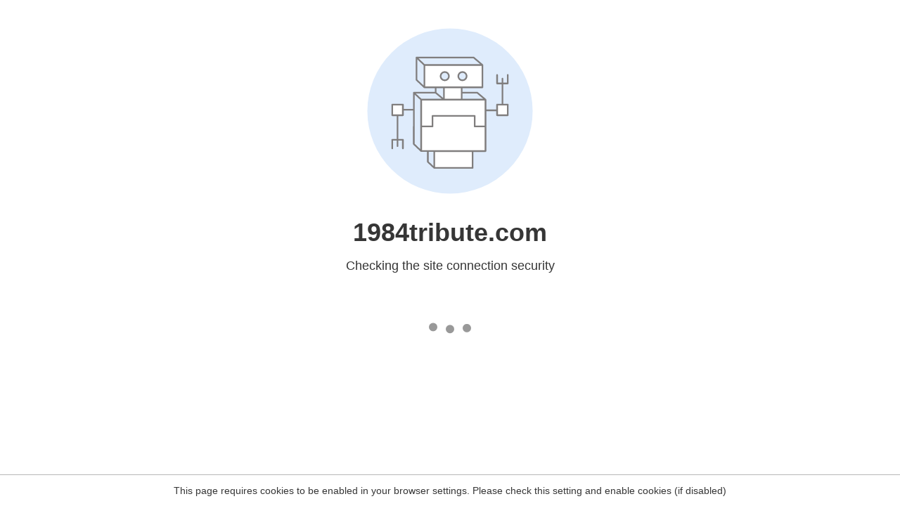

--- FILE ---
content_type: text/html
request_url: https://www.1984tribute.com/shaheed-bhai-jagjit-singh-bhulla/
body_size: 76
content:
<html><head><link rel="icon" href="data:;"><meta http-equiv="refresh" content="0;/.well-known/sgcaptcha/?r=%2Fshaheed-bhai-jagjit-singh-bhulla%2F&y=ipc:18.219.58.0:1769776623.711"></meta></head></html>